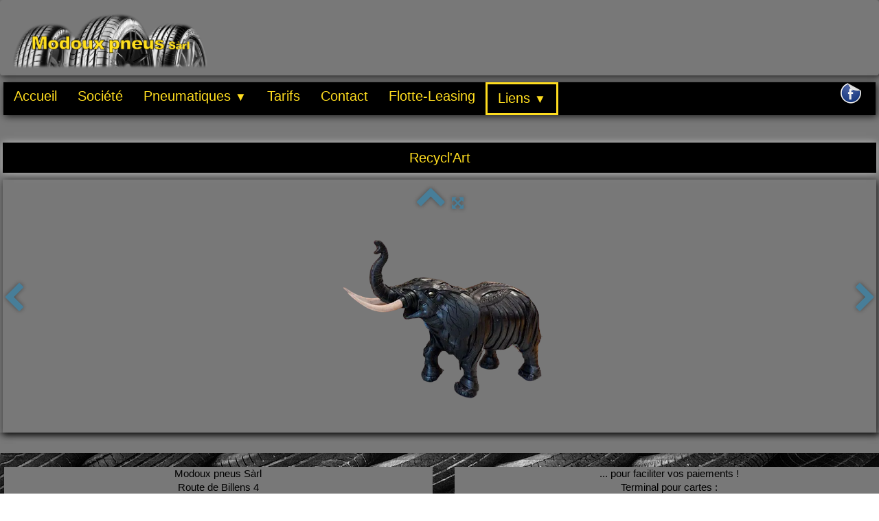

--- FILE ---
content_type: text/html
request_url: https://modouxpneus.ch/recyclart-11-elephant-png.html
body_size: 3180
content:
<!doctype html><html lang="fr"><head><meta charset="utf-8"><title>11-elephant.png</title><meta name="author" content="P.Laubscher"><meta name="rating" content="General"><link rel="preload" href="_frame/style.css" as="style"><link rel="preload" href="_scripts/bootstrap/css/bootstrap.min.css" as="style"><link rel="preload" href="_scripts/bootstrap/fonts/fontawesome-webfont.woff2?v=4.3.0" as="font" type="font/woff2" crossorigin><link rel="preload" href="_scripts/bootstrap/css/font-awesome.min.css" as="style"><!--PRELOAD--><meta property="og:type" content="website"><meta property="og:title" content="11-elephant.png"><meta property="og:image" content="https://modouxpneus.ch/_media/img/medium/11-elephant.png"><meta property="og:image:width" content="500"><meta property="og:image:height" content="500"><meta name="twitter:card" content="summary"><meta name="twitter:title" content="11-elephant.png"><meta name="twitter:image" content="https://modouxpneus.ch/_media/img/medium/11-elephant.png"><meta name="viewport" content="width=device-width, initial-scale=1.0"><link href="_media/img/thumb/modoux-2.jpg" rel="shortcut icon" type="image/jpeg"><link href="_media/img/xlarge/logonj.png" rel="apple-touch-icon"><meta name="msapplication-TileColor" content="#5835b8"><meta name="msapplication-TileImage" content="_media/img/xlarge/logonj.png"><link href="_scripts/bootstrap/css/bootstrap.min.css" rel="stylesheet"><link href="_frame/style.css" rel="stylesheet"><link rel="stylesheet" href="_scripts/bootstrap/css/font-awesome.min.css"><style>.raty-comp{padding:8px 0;font-size:10px;color:#FFFF00}.tw-blogbar{display:flex;align-items:center}@media (max-width:767px){.tw-blogbar{flex-direction:column;}}.ta-left{text-align:left}.ta-center{text-align:center}.ta-justify{text-align:justify}.ta-right{text-align:right}.float-l{float:left}.float-r{float:right}.flexobj{flex-grow:0;flex-shrink:0;margin-right:1em;margin-left:1em}.flexrow{display:flex !important;align-items:center}.flexrow-align-start{align-items:start}@media (max-width:767px){.flexrow{flex-direction:column}.flexrow-align-start{align-items:center}}</style><link href="_frame/print.css" rel="stylesheet" type="text/css" media="print"></head><body oncontextmenu="return false;"><div id="site"><div id="page"><header><nav id="toolbar1" class="navbar"><div class="navbar-inner"><div class="container-fluid"><ul id="toolbar1_l" class="nav"><li><a id="logo" href="./" aria-label="logo"><span id="logo-lt"></span><span id="logo-rt"></span><br><span id="logo-sl"></span></a></li></ul></div></div></nav><nav id="toolbar2" class="navbar"><div class="navbar-inner"><div class="container-fluid"><ul id="toolbar2_r" class="nav pull-right"><li><div id="sharebox"><a target="_blank" href="https://www.facebook.com/Modoux-pneus-S%C3%A0rl-1917907111830143/" rel="noopener"><img style="width:32px;height:32px" src="_frame/tw-share-facebook@2x.png" class="anim-360" alt="facebook"></a></div></li></ul><button type="button" class="btn btn-navbar collapsed" aria-label="Menu" style="float:left" data-toggle="collapse" data-target=".nav-collapse"><span style="color:gray;text-shadow:none">Menu</span></button><div class="nav-collapse collapse"><ul id="toolbar2_l" class="nav"><li><ul id="mainmenu" class="nav"><li><a href="./">Accueil</a></li><li><a href="a-propos-de-nous.html">Société</a></li><ul class="nav"><li class="dropdown"><a href="#" class="dropdown-toggle" data-toggle="dropdown">Pneumatiques&nbsp;<small>&#9660;</small></a><ul class="dropdown-menu"><li><a href="conseils.html">Conseils</a></li><li><a href="pneus-dhiver.html">Pneus d'hiver</a></li><li><a href="pneus-dete.html">Pneus d'été</a></li></ul></li></ul><li><a href="tarifs.html">Tarifs</a></li><li><a href="contact.html">Contact</a></li><li><a href="partenaires-leasing.html">Flotte-Leasing</a></li><ul class="nav"><li class="dropdown active"><a href="#" class="dropdown-toggle" data-toggle="dropdown">Liens&nbsp;<small>&#9660;</small></a><ul class="dropdown-menu"><li><a href="rire-cest-bon-pour-la-sante.html">Brin d'humour</a></li><li><a href="recyclart.html">Recycl'Art</a></li></ul></li></ul></ul></li></ul></div></div></div></nav></header><main id="content" class="container-fluid"><div class="row-fluid"><div class="span12"></div></div><h1 style="text-align:center">Recycl'Art</h1><div id="topic" class="row-fluid"><div id="topic-inner"><div id="top-content" class="span12 gallery-pic ta-center"><div id="srCGJMBk" class="tw-para"><div class="pobj posrel obj-before"><picture><source type="image/webp" srcset="_media/img/sq_thumb/11-elephant.webp 160w,_media/img/small/11-elephant.webp 480w,_media/img/medium/11-elephant.webp 500w"><source type="image/png" srcset="_media/img/sq_thumb/11-elephant.png 160w,_media/img/small/11-elephant.png 480w,_media/img/medium/11-elephant.png 500w"><div style="position:relative;margin-bottom:8px"><a class="album_nav_btn2 album_nav_btn_shd" title="Index" href="recyclart.html"><i class="fa fa-chevron-up fa-3x"></i></a><a class="album_nav_btn2 album_nav_btn_shd" title="Plein écran" href="recyclart.html?gid=1&amp;pid=11"><i class="fa fa-arrows-alt fa-lg"></i></a></div><a class="hidden-phone album_nav_btn album_nav_btn_shd" title="Précédent" style="position:absolute;left:0;top:150px" href="recyclart-10-toro-png.html" rel="prev"><i class="fa fa-chevron-left fa-3x"></i></a><a class="hidden-phone album_nav_btn album_nav_btn_shd" title="Suivant" style="position:absolute;right:0;top:150px" href="recyclart-12-robe-png.html" rel="next"><i class="fa fa-chevron-right fa-3x"></i></a><img onclick="document.location.href='recyclart.html?gid=1&amp;pid=11';" src="_media/img/medium/11-elephant.png"  style="cursor:pointer;max-width:100%;width:300px;max-height:300px;" alt="" loading="lazy"></picture></div></div></div></div></div></main><footer><nav id="toolbar3" class="navbar"><div class="navbar-inner"><div class="container-fluid"><ul id="toolbar3_r" class="nav pull-right"></ul></div></div></nav><div id="footerfat" class="row-fluid"><div class="row-fluid"><div  id="footerfat_s1" class="span6 tw-para"><div style="text-align: center;"><span style="color:#000000;">Modoux pneus Sàrl</span></div><div style="text-align: center;"><span style="color:#000000;">Route de Billens 4<br>1680 ROMONT FR<br>Tél: 026 652 40 20</span></div><div style="text-align: center;"><span style="color:#000000;">modoux_pneus@hotmail.com</span></div></div><div  id="footerfat_s2" class="span6 tw-para"><div style="text-align: center;"><span style="color:#000000;">... pour faciliter vos paiements !</span></div><div style="text-align: center;"><span style="color:#000000;">Terminal pour cartes :</span></div><div style="text-align: center;"><span style="color:#000000;">- PostFinance - Maestro - Visa...<br><br></span></div><div style="text-align: center;"><span style="color:#000000;">Pas Twint&nbsp;!</span></div></div></div></div><div id="footersmall" class="row-fluid"><div id="foot-sec1" class="span12 "><div style="text-align: center;"><span style="color:#000000;">© Copyright Modoux pneus Sàrl. Tous droits réservés.&nbsp;Réalisation web -&nbsp;</span><a href="https://www.foryoutoo.ch/"><span style="color:#000000;">ForYouToo</span></a></div></div></div></footer></div></div><script src="_scripts/jquery/jquery.min.js"></script><script src="_scripts/bootstrap/js/bootstrap.min.js"></script><script src="_scripts/jquery/jquery.mobile.custom.min.js"></script><script>function showParag(id){if(id.length>1&&id[0]!="#")id="#"+id;var p=$(id).is("a")?$(id).parent().parent():$(id).parent();$("html,body").animate({scrollTop:p.offset().top},"slow");}function moveContent(){var hh=$("header").outerHeight()+"px";$("#content").css({"position":"relative","top":hh});$("footer").css({"position":"relative","top":hh,"margin-bottom":hh});}function onChangeSiteLang(href){var i=location.href.indexOf("?");if(i>0)href+=location.href.substr(i);document.location.href=href;}</script><script>$(document).ready(function(){$('.pobj').swiperight(function(){ document.location.href="recyclart-10-toro-png.html"; });$('.pobj').swipeleft(function(){ document.location.href="recyclart-12-robe-png.html"; });$("body").keydown(function(e){if(e.keyCode==37)document.location.href="recyclart-10-toro-png.html";else if(e.keyCode==39)document.location.href="recyclart-12-robe-png.html";});var clickmessage="Le clic droit n'est pas autorisé sur les images de ce site!";function disableclick(e){if(document.all){if(event.button==2||event.button==3){if(event.srcElement.tagName=="IMG"){if(clickmessage!="")alert(clickmessage);return false;}}}else if(document.layers){if(e.which==3){if(clickmessage!= "")alert(clickmessage);return false;}}else if(document.getElementById){if(e.which==3&&e.target.tagName=="IMG" ){if(clickmessage!="")alert(clickmessage);return false;}}}function associateimages(){for(i=0;i<document.images.length;i++)document.images[i].onmousedown=disableclick;}if(document.all){document.onmousedown=disableclick;} else if(document.getElementById){document.onmouseup=disableclick;}else if(document.layers)associateimages();if($(window.location.hash).length)showParag(window.location.hash);if(location.href.indexOf("?")>0&&location.href.indexOf("twtheme=no")>0){$("#toolbar1,#toolbar2,#toolbar3,#footersmall,#footerfat").hide();var idbmk=location.href;idbmk=idbmk.substring(idbmk.lastIndexOf("#")+1,idbmk.lastIndexOf("?"));if(idbmk!=""){idbmk=idbmk.split("?")[0];if($("#"+idbmk+"_container").length)idbmk+="_container";$("html,body").animate({scrollTop:$("#"+idbmk).offset().top},0);}}$(".dropdown-toggle").dropdown();$("#site").prepend("<a href='javascript:void(0)' class='toTop' title='Haut de page'><i class='fa fa-arrow-circle-up fa-2x toTopLink'></i></a>");var offset=220;var duration=500;$(window).scroll(function(){if($(this).scrollTop()>offset){$(".toTop").fadeIn(duration);}else{$(".toTop").fadeOut(duration);}});$(".toTop").click(function(event){event.preventDefault();$("html, body").animate({scrollTop:0},duration);return(false);});prevScrollpos=window.pageYOffset;var siteMaxWidth=$("#page").css("max-width");if(siteMaxWidth!="none"){for(var i=1;i<=3;i++)$("header").find("#toolbar"+i).css("max-width",siteMaxWidth);$("header").css({"left":"max(0px,50% - "+siteMaxWidth+" / 2)","right":"max(0px,50% - "+siteMaxWidth+" / 2)"});}$("#site").css({"overflow-y":"hidden"});$("header").css({"position":"fixed","top":"0","z-index":"9998","background-color":"hsla(0,0%,47%,0.8)","transition":"top 1s"});$("header").addClass("fill-available");moveContent();$(window).resize(moveContent);$(".btn-navbar").first().on("click",function(){if($(this).hasClass("collapsed")){$("header").css({"position":"relative"});}else{$("header").css({"position":"fixed"});}});$(window).on("scroll",function(){currentScrollPos=window.pageYOffset;if(currentScrollPos<0)return;if(currentScrollPos==0){$("header").css({"zoom":"100%"});}else{$("header").css({"zoom":"60%"});}if(currentScrollPos==0){$("header").css({"box-shadow":"none"});$("header").css({"zoom":"100%"})}else{$("header").css({"box-shadow":"rgba(0, 0, 0, 0.1) 0px 4px 4px 0px"});$("header").css({"zoom":"60%"});}});if(typeof onTOWebPageLoaded=="function")onTOWebPageLoaded();});</script></body></html>